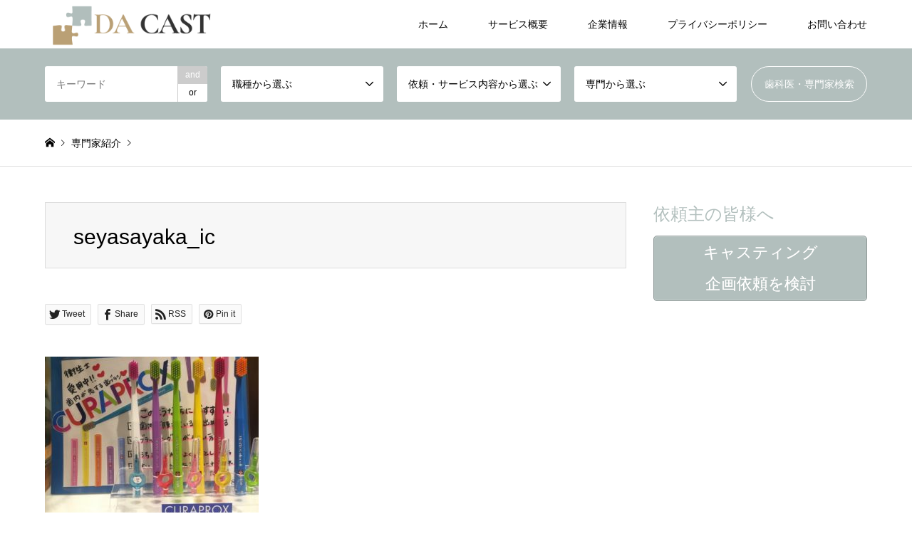

--- FILE ---
content_type: text/html; charset=UTF-8
request_url: https://dentalcast.jp/seyasayaka/seyasayaka_ic/
body_size: 18778
content:
<!DOCTYPE html>
<html dir="ltr" lang="ja"
	prefix="og: https://ogp.me/ns#" >
<head>
<meta charset="UTF-8">
<!--[if IE]><meta http-equiv="X-UA-Compatible" content="IE=edge"><![endif]-->
<meta name="viewport" content="width=device-width">

<meta name="description" content="">
<link rel="pingback" href="https://dentalcast.jp/xmlrpc.php">
<link rel="shortcut icon" href="https://dentalcast.jp/wp-content/uploads/2020/04/dacasting_ic.png">

		<!-- All in One SEO 4.2.6.1 - aioseo.com -->
		<title>seyasayaka_ic | DA CAST</title>
		<meta name="robots" content="max-image-preview:large" />
		<meta name="google-site-verification" content="google-site-verification=ud-r0l0g0rTbnAUtkkrIwyiik0ZXDOBMo7hvUPYEQXU" />
		<link rel="canonical" href="https://dentalcast.jp/seyasayaka/seyasayaka_ic/" />
		<meta name="generator" content="All in One SEO (AIOSEO) 4.2.6.1 " />
		<meta property="og:locale" content="ja_JP" />
		<meta property="og:site_name" content="DA CAST CONSULTING (ディーエーキャスト コンサルティング）" />
		<meta property="og:type" content="article" />
		<meta property="og:title" content="seyasayaka_ic | DA CAST" />
		<meta property="og:url" content="https://dentalcast.jp/seyasayaka/seyasayaka_ic/" />
		<meta property="article:published_time" content="2020-04-25T02:24:56+00:00" />
		<meta property="article:modified_time" content="2020-04-25T02:24:56+00:00" />
		<meta name="twitter:card" content="summary" />
		<meta name="twitter:title" content="seyasayaka_ic | DA CAST" />
		<script type="application/ld+json" class="aioseo-schema">
			{"@context":"https:\/\/schema.org","@graph":[{"@type":"BreadcrumbList","@id":"https:\/\/dentalcast.jp\/seyasayaka\/seyasayaka_ic\/#breadcrumblist","itemListElement":[{"@type":"ListItem","@id":"https:\/\/dentalcast.jp\/#listItem","position":1,"item":{"@type":"WebPage","@id":"https:\/\/dentalcast.jp\/","name":"\u30db\u30fc\u30e0","description":"\u6b6f\u79d1\u696d\u754c\u306b\u7279\u5316\u3057\u305f\u201d\u30ad\u30e3\u30b9\u30c6\u30a3\u30f3\u30b0\u30fb\u30b3\u30f3\u30b5\u30eb\u30c6\u30a3\u30f3\u30b0\u201d\u306e\u65b0\u3057\u3044\u30ab\u30bf\u30c1\u3002DA CAST CONSULTING (\u30c7\u30a3\u30fc\u30fb\u30a8\u30fc\u30ad\u30e3\u30b9\u30c8 \u30b3\u30f3\u30b5\u30eb\u30c6\u30a3\u30f3\u30b0\uff09\u306f\u3001\u201c\u8c4a\u304b\u306a\u4eba\u8ca1\u30d0\u30f3\u30af\u201d\u3068\u201c\u6c42\u3081\u3089\u308c\u308b\u821e\u53f0\u201d\u306e\u826f\u597d\u306a\u30de\u30c3\u30c1\u30f3\u30b0\u3092\u76ee\u6307\u3059\u3001\u201c\u30bf\u30ec\u30f3\u30c8\u30d7\u30fc\u30eb\u578b\u201d\u30d7\u30e9\u30c3\u30c8\u30d5\u30a9\u30fc\u30e0\u3067\u3059\u3002","url":"https:\/\/dentalcast.jp\/"},"nextItem":"https:\/\/dentalcast.jp\/seyasayaka\/seyasayaka_ic\/#listItem"},{"@type":"ListItem","@id":"https:\/\/dentalcast.jp\/seyasayaka\/seyasayaka_ic\/#listItem","position":2,"item":{"@type":"WebPage","@id":"https:\/\/dentalcast.jp\/seyasayaka\/seyasayaka_ic\/","name":"seyasayaka_ic","url":"https:\/\/dentalcast.jp\/seyasayaka\/seyasayaka_ic\/"},"previousItem":"https:\/\/dentalcast.jp\/#listItem"}]},{"@type":"ItemPage","@id":"https:\/\/dentalcast.jp\/seyasayaka\/seyasayaka_ic\/#itempage","url":"https:\/\/dentalcast.jp\/seyasayaka\/seyasayaka_ic\/","name":"seyasayaka_ic | DA CAST","inLanguage":"ja","isPartOf":{"@id":"https:\/\/dentalcast.jp\/#website"},"breadcrumb":{"@id":"https:\/\/dentalcast.jp\/seyasayaka\/seyasayaka_ic\/#breadcrumblist"},"author":"https:\/\/dentalcast.jp\/author\/kobayashilaughsinc-jp\/#author","creator":"https:\/\/dentalcast.jp\/author\/kobayashilaughsinc-jp\/#author","datePublished":"2020-04-25T02:24:56+09:00","dateModified":"2020-04-25T02:24:56+09:00"},{"@type":"Organization","@id":"https:\/\/dentalcast.jp\/#organization","name":"DA CAST &amp; CONSULTING","url":"https:\/\/dentalcast.jp\/","logo":{"@type":"ImageObject","url":"https:\/\/dentalcast.jp\/wp-content\/uploads\/2020\/05\/dacastconsulting_logo500.jpg","@id":"https:\/\/dentalcast.jp\/#organizationLogo","width":600,"height":132},"image":{"@id":"https:\/\/dentalcast.jp\/#organizationLogo"}},{"@type":"WebSite","@id":"https:\/\/dentalcast.jp\/#website","url":"https:\/\/dentalcast.jp\/","name":"DA CAST","inLanguage":"ja","publisher":{"@id":"https:\/\/dentalcast.jp\/#organization"}}]}
		</script>
		<script type="text/javascript" >
			window.ga=window.ga||function(){(ga.q=ga.q||[]).push(arguments)};ga.l=+new Date;
			ga('create', "UA-167955143-1", 'auto');
			ga('send', 'pageview');
		</script>
		<script async src="https://www.google-analytics.com/analytics.js"></script>
		<!-- All in One SEO -->

<link rel="alternate" type="application/rss+xml" title="DA CAST &raquo; フィード" href="https://dentalcast.jp/feed/" />
<link rel="alternate" type="application/rss+xml" title="DA CAST &raquo; コメントフィード" href="https://dentalcast.jp/comments/feed/" />
<link rel="alternate" type="application/rss+xml" title="DA CAST &raquo; seyasayaka_ic のコメントのフィード" href="https://dentalcast.jp/seyasayaka/seyasayaka_ic/feed/" />
<link rel='stylesheet' id='style-css' href='https://dentalcast.jp/wp-content/themes/gensen_tcd050/style.css?ver=1.11' type='text/css' media='all' />
<link rel='stylesheet' id='wp-block-library-css' href='https://dentalcast.jp/wp-includes/css/dist/block-library/style.min.css?ver=6.1.9' type='text/css' media='all' />
<link rel='stylesheet' id='classic-theme-styles-css' href='https://dentalcast.jp/wp-includes/css/classic-themes.min.css?ver=1' type='text/css' media='all' />
<style id='global-styles-inline-css' type='text/css'>
body{--wp--preset--color--black: #000000;--wp--preset--color--cyan-bluish-gray: #abb8c3;--wp--preset--color--white: #ffffff;--wp--preset--color--pale-pink: #f78da7;--wp--preset--color--vivid-red: #cf2e2e;--wp--preset--color--luminous-vivid-orange: #ff6900;--wp--preset--color--luminous-vivid-amber: #fcb900;--wp--preset--color--light-green-cyan: #7bdcb5;--wp--preset--color--vivid-green-cyan: #00d084;--wp--preset--color--pale-cyan-blue: #8ed1fc;--wp--preset--color--vivid-cyan-blue: #0693e3;--wp--preset--color--vivid-purple: #9b51e0;--wp--preset--gradient--vivid-cyan-blue-to-vivid-purple: linear-gradient(135deg,rgba(6,147,227,1) 0%,rgb(155,81,224) 100%);--wp--preset--gradient--light-green-cyan-to-vivid-green-cyan: linear-gradient(135deg,rgb(122,220,180) 0%,rgb(0,208,130) 100%);--wp--preset--gradient--luminous-vivid-amber-to-luminous-vivid-orange: linear-gradient(135deg,rgba(252,185,0,1) 0%,rgba(255,105,0,1) 100%);--wp--preset--gradient--luminous-vivid-orange-to-vivid-red: linear-gradient(135deg,rgba(255,105,0,1) 0%,rgb(207,46,46) 100%);--wp--preset--gradient--very-light-gray-to-cyan-bluish-gray: linear-gradient(135deg,rgb(238,238,238) 0%,rgb(169,184,195) 100%);--wp--preset--gradient--cool-to-warm-spectrum: linear-gradient(135deg,rgb(74,234,220) 0%,rgb(151,120,209) 20%,rgb(207,42,186) 40%,rgb(238,44,130) 60%,rgb(251,105,98) 80%,rgb(254,248,76) 100%);--wp--preset--gradient--blush-light-purple: linear-gradient(135deg,rgb(255,206,236) 0%,rgb(152,150,240) 100%);--wp--preset--gradient--blush-bordeaux: linear-gradient(135deg,rgb(254,205,165) 0%,rgb(254,45,45) 50%,rgb(107,0,62) 100%);--wp--preset--gradient--luminous-dusk: linear-gradient(135deg,rgb(255,203,112) 0%,rgb(199,81,192) 50%,rgb(65,88,208) 100%);--wp--preset--gradient--pale-ocean: linear-gradient(135deg,rgb(255,245,203) 0%,rgb(182,227,212) 50%,rgb(51,167,181) 100%);--wp--preset--gradient--electric-grass: linear-gradient(135deg,rgb(202,248,128) 0%,rgb(113,206,126) 100%);--wp--preset--gradient--midnight: linear-gradient(135deg,rgb(2,3,129) 0%,rgb(40,116,252) 100%);--wp--preset--duotone--dark-grayscale: url('#wp-duotone-dark-grayscale');--wp--preset--duotone--grayscale: url('#wp-duotone-grayscale');--wp--preset--duotone--purple-yellow: url('#wp-duotone-purple-yellow');--wp--preset--duotone--blue-red: url('#wp-duotone-blue-red');--wp--preset--duotone--midnight: url('#wp-duotone-midnight');--wp--preset--duotone--magenta-yellow: url('#wp-duotone-magenta-yellow');--wp--preset--duotone--purple-green: url('#wp-duotone-purple-green');--wp--preset--duotone--blue-orange: url('#wp-duotone-blue-orange');--wp--preset--font-size--small: 13px;--wp--preset--font-size--medium: 20px;--wp--preset--font-size--large: 36px;--wp--preset--font-size--x-large: 42px;--wp--preset--spacing--20: 0.44rem;--wp--preset--spacing--30: 0.67rem;--wp--preset--spacing--40: 1rem;--wp--preset--spacing--50: 1.5rem;--wp--preset--spacing--60: 2.25rem;--wp--preset--spacing--70: 3.38rem;--wp--preset--spacing--80: 5.06rem;}:where(.is-layout-flex){gap: 0.5em;}body .is-layout-flow > .alignleft{float: left;margin-inline-start: 0;margin-inline-end: 2em;}body .is-layout-flow > .alignright{float: right;margin-inline-start: 2em;margin-inline-end: 0;}body .is-layout-flow > .aligncenter{margin-left: auto !important;margin-right: auto !important;}body .is-layout-constrained > .alignleft{float: left;margin-inline-start: 0;margin-inline-end: 2em;}body .is-layout-constrained > .alignright{float: right;margin-inline-start: 2em;margin-inline-end: 0;}body .is-layout-constrained > .aligncenter{margin-left: auto !important;margin-right: auto !important;}body .is-layout-constrained > :where(:not(.alignleft):not(.alignright):not(.alignfull)){max-width: var(--wp--style--global--content-size);margin-left: auto !important;margin-right: auto !important;}body .is-layout-constrained > .alignwide{max-width: var(--wp--style--global--wide-size);}body .is-layout-flex{display: flex;}body .is-layout-flex{flex-wrap: wrap;align-items: center;}body .is-layout-flex > *{margin: 0;}:where(.wp-block-columns.is-layout-flex){gap: 2em;}.has-black-color{color: var(--wp--preset--color--black) !important;}.has-cyan-bluish-gray-color{color: var(--wp--preset--color--cyan-bluish-gray) !important;}.has-white-color{color: var(--wp--preset--color--white) !important;}.has-pale-pink-color{color: var(--wp--preset--color--pale-pink) !important;}.has-vivid-red-color{color: var(--wp--preset--color--vivid-red) !important;}.has-luminous-vivid-orange-color{color: var(--wp--preset--color--luminous-vivid-orange) !important;}.has-luminous-vivid-amber-color{color: var(--wp--preset--color--luminous-vivid-amber) !important;}.has-light-green-cyan-color{color: var(--wp--preset--color--light-green-cyan) !important;}.has-vivid-green-cyan-color{color: var(--wp--preset--color--vivid-green-cyan) !important;}.has-pale-cyan-blue-color{color: var(--wp--preset--color--pale-cyan-blue) !important;}.has-vivid-cyan-blue-color{color: var(--wp--preset--color--vivid-cyan-blue) !important;}.has-vivid-purple-color{color: var(--wp--preset--color--vivid-purple) !important;}.has-black-background-color{background-color: var(--wp--preset--color--black) !important;}.has-cyan-bluish-gray-background-color{background-color: var(--wp--preset--color--cyan-bluish-gray) !important;}.has-white-background-color{background-color: var(--wp--preset--color--white) !important;}.has-pale-pink-background-color{background-color: var(--wp--preset--color--pale-pink) !important;}.has-vivid-red-background-color{background-color: var(--wp--preset--color--vivid-red) !important;}.has-luminous-vivid-orange-background-color{background-color: var(--wp--preset--color--luminous-vivid-orange) !important;}.has-luminous-vivid-amber-background-color{background-color: var(--wp--preset--color--luminous-vivid-amber) !important;}.has-light-green-cyan-background-color{background-color: var(--wp--preset--color--light-green-cyan) !important;}.has-vivid-green-cyan-background-color{background-color: var(--wp--preset--color--vivid-green-cyan) !important;}.has-pale-cyan-blue-background-color{background-color: var(--wp--preset--color--pale-cyan-blue) !important;}.has-vivid-cyan-blue-background-color{background-color: var(--wp--preset--color--vivid-cyan-blue) !important;}.has-vivid-purple-background-color{background-color: var(--wp--preset--color--vivid-purple) !important;}.has-black-border-color{border-color: var(--wp--preset--color--black) !important;}.has-cyan-bluish-gray-border-color{border-color: var(--wp--preset--color--cyan-bluish-gray) !important;}.has-white-border-color{border-color: var(--wp--preset--color--white) !important;}.has-pale-pink-border-color{border-color: var(--wp--preset--color--pale-pink) !important;}.has-vivid-red-border-color{border-color: var(--wp--preset--color--vivid-red) !important;}.has-luminous-vivid-orange-border-color{border-color: var(--wp--preset--color--luminous-vivid-orange) !important;}.has-luminous-vivid-amber-border-color{border-color: var(--wp--preset--color--luminous-vivid-amber) !important;}.has-light-green-cyan-border-color{border-color: var(--wp--preset--color--light-green-cyan) !important;}.has-vivid-green-cyan-border-color{border-color: var(--wp--preset--color--vivid-green-cyan) !important;}.has-pale-cyan-blue-border-color{border-color: var(--wp--preset--color--pale-cyan-blue) !important;}.has-vivid-cyan-blue-border-color{border-color: var(--wp--preset--color--vivid-cyan-blue) !important;}.has-vivid-purple-border-color{border-color: var(--wp--preset--color--vivid-purple) !important;}.has-vivid-cyan-blue-to-vivid-purple-gradient-background{background: var(--wp--preset--gradient--vivid-cyan-blue-to-vivid-purple) !important;}.has-light-green-cyan-to-vivid-green-cyan-gradient-background{background: var(--wp--preset--gradient--light-green-cyan-to-vivid-green-cyan) !important;}.has-luminous-vivid-amber-to-luminous-vivid-orange-gradient-background{background: var(--wp--preset--gradient--luminous-vivid-amber-to-luminous-vivid-orange) !important;}.has-luminous-vivid-orange-to-vivid-red-gradient-background{background: var(--wp--preset--gradient--luminous-vivid-orange-to-vivid-red) !important;}.has-very-light-gray-to-cyan-bluish-gray-gradient-background{background: var(--wp--preset--gradient--very-light-gray-to-cyan-bluish-gray) !important;}.has-cool-to-warm-spectrum-gradient-background{background: var(--wp--preset--gradient--cool-to-warm-spectrum) !important;}.has-blush-light-purple-gradient-background{background: var(--wp--preset--gradient--blush-light-purple) !important;}.has-blush-bordeaux-gradient-background{background: var(--wp--preset--gradient--blush-bordeaux) !important;}.has-luminous-dusk-gradient-background{background: var(--wp--preset--gradient--luminous-dusk) !important;}.has-pale-ocean-gradient-background{background: var(--wp--preset--gradient--pale-ocean) !important;}.has-electric-grass-gradient-background{background: var(--wp--preset--gradient--electric-grass) !important;}.has-midnight-gradient-background{background: var(--wp--preset--gradient--midnight) !important;}.has-small-font-size{font-size: var(--wp--preset--font-size--small) !important;}.has-medium-font-size{font-size: var(--wp--preset--font-size--medium) !important;}.has-large-font-size{font-size: var(--wp--preset--font-size--large) !important;}.has-x-large-font-size{font-size: var(--wp--preset--font-size--x-large) !important;}
.wp-block-navigation a:where(:not(.wp-element-button)){color: inherit;}
:where(.wp-block-columns.is-layout-flex){gap: 2em;}
.wp-block-pullquote{font-size: 1.5em;line-height: 1.6;}
</style>
<link rel='stylesheet' id='contact-form-7-css' href='https://dentalcast.jp/wp-content/plugins/contact-form-7/includes/css/styles.css?ver=5.6.4' type='text/css' media='all' />
<link rel='stylesheet' id='contact-form-7-confirm-css' href='https://dentalcast.jp/wp-content/plugins/contact-form-7-add-confirm/includes/css/styles.css?ver=5.1' type='text/css' media='all' />
<link rel='stylesheet' id='popup-maker-site-css' href='https://dentalcast.jp/wp-content/plugins/popup-maker/assets/css/pum-site.min.css?ver=1.16.12' type='text/css' media='all' />
<style id='popup-maker-site-inline-css' type='text/css'>
/* Popup Google Fonts */
@import url('//fonts.googleapis.com/css?family=Montserrat:100');

/* Popup Theme 392: Content Only - For use with page builders or block editor */
.pum-theme-392, .pum-theme-content-only { background-color: rgba( 0, 0, 0, 0.70 ) } 
.pum-theme-392 .pum-container, .pum-theme-content-only .pum-container { padding: 0px; border-radius: 0px; border: 1px none #000000; box-shadow: 0px 0px 0px 0px rgba( 2, 2, 2, 0.00 ) } 
.pum-theme-392 .pum-title, .pum-theme-content-only .pum-title { color: #000000; text-align: left; text-shadow: 0px 0px 0px rgba( 2, 2, 2, 0.23 ); font-family: inherit; font-weight: 400; font-size: 32px; line-height: 36px } 
.pum-theme-392 .pum-content, .pum-theme-content-only .pum-content { color: #8c8c8c; font-family: inherit; font-weight: 400 } 
.pum-theme-392 .pum-content + .pum-close, .pum-theme-content-only .pum-content + .pum-close { position: absolute; height: 18px; width: 18px; left: auto; right: 7px; bottom: auto; top: 7px; padding: 0px; color: #000000; font-family: inherit; font-weight: 700; font-size: 20px; line-height: 20px; border: 1px none #ffffff; border-radius: 15px; box-shadow: 0px 0px 0px 0px rgba( 2, 2, 2, 0.00 ); text-shadow: 0px 0px 0px rgba( 0, 0, 0, 0.00 ); background-color: rgba( 255, 255, 255, 0.00 ) } 

/* Popup Theme 383: Floating Bar - Soft Blue */
.pum-theme-383, .pum-theme-floating-bar { background-color: rgba( 255, 255, 255, 0.00 ) } 
.pum-theme-383 .pum-container, .pum-theme-floating-bar .pum-container { padding: 8px; border-radius: 0px; border: 1px none #000000; box-shadow: 1px 1px 3px 0px rgba( 2, 2, 2, 0.23 ); background-color: rgba( 238, 246, 252, 1.00 ) } 
.pum-theme-383 .pum-title, .pum-theme-floating-bar .pum-title { color: #505050; text-align: left; text-shadow: 0px 0px 0px rgba( 2, 2, 2, 0.23 ); font-family: inherit; font-weight: 400; font-size: 32px; line-height: 36px } 
.pum-theme-383 .pum-content, .pum-theme-floating-bar .pum-content { color: #505050; font-family: inherit; font-weight: 400 } 
.pum-theme-383 .pum-content + .pum-close, .pum-theme-floating-bar .pum-content + .pum-close { position: absolute; height: 18px; width: 18px; left: auto; right: 5px; bottom: auto; top: 50%; padding: 0px; color: #505050; font-family: Sans-Serif; font-weight: 700; font-size: 15px; line-height: 18px; border: 1px solid #505050; border-radius: 15px; box-shadow: 0px 0px 0px 0px rgba( 2, 2, 2, 0.00 ); text-shadow: 0px 0px 0px rgba( 0, 0, 0, 0.00 ); background-color: rgba( 255, 255, 255, 0.00 ); transform: translate(0, -50%) } 

/* Popup Theme 341: Default Theme */
.pum-theme-341, .pum-theme-default-theme { background-color: rgba( 255, 255, 255, 1.00 ) } 
.pum-theme-341 .pum-container, .pum-theme-default-theme .pum-container { padding: 18px; border-radius: 0px; border: 1px none #000000; box-shadow: 1px 1px 3px 0px rgba( 2, 2, 2, 0.23 ); background-color: rgba( 249, 249, 249, 1.00 ) } 
.pum-theme-341 .pum-title, .pum-theme-default-theme .pum-title { color: #000000; text-align: left; text-shadow: 0px 0px 0px rgba( 2, 2, 2, 0.23 ); font-family: inherit; font-weight: 400; font-size: 32px; font-style: normal; line-height: 36px } 
.pum-theme-341 .pum-content, .pum-theme-default-theme .pum-content { color: #8c8c8c; font-family: inherit; font-weight: 400; font-style: inherit } 
.pum-theme-341 .pum-content + .pum-close, .pum-theme-default-theme .pum-content + .pum-close { position: absolute; height: auto; width: auto; left: auto; right: 0px; bottom: auto; top: 0px; padding: 8px; color: #ffffff; font-family: inherit; font-weight: 400; font-size: 12px; font-style: inherit; line-height: 36px; border: 1px none #ffffff; border-radius: 0px; box-shadow: 1px 1px 3px 0px rgba( 2, 2, 2, 0.23 ); text-shadow: 0px 0px 0px rgba( 0, 0, 0, 0.23 ); background-color: rgba( 0, 183, 205, 1.00 ) } 

/* Popup Theme 342: Light Box */
.pum-theme-342, .pum-theme-lightbox { background-color: rgba( 0, 0, 0, 0.60 ) } 
.pum-theme-342 .pum-container, .pum-theme-lightbox .pum-container { padding: 18px; border-radius: 3px; border: 8px solid #000000; box-shadow: 0px 0px 30px 0px rgba( 2, 2, 2, 1.00 ); background-color: rgba( 255, 255, 255, 1.00 ) } 
.pum-theme-342 .pum-title, .pum-theme-lightbox .pum-title { color: #000000; text-align: left; text-shadow: 0px 0px 0px rgba( 2, 2, 2, 0.23 ); font-family: inherit; font-weight: 100; font-size: 32px; line-height: 36px } 
.pum-theme-342 .pum-content, .pum-theme-lightbox .pum-content { color: #000000; font-family: inherit; font-weight: 100 } 
.pum-theme-342 .pum-content + .pum-close, .pum-theme-lightbox .pum-content + .pum-close { position: absolute; height: 26px; width: 26px; left: auto; right: -13px; bottom: auto; top: -13px; padding: 0px; color: #ffffff; font-family: Arial; font-weight: 100; font-size: 24px; line-height: 24px; border: 2px solid #ffffff; border-radius: 26px; box-shadow: 0px 0px 15px 1px rgba( 2, 2, 2, 0.75 ); text-shadow: 0px 0px 0px rgba( 0, 0, 0, 0.23 ); background-color: rgba( 0, 0, 0, 1.00 ) } 

/* Popup Theme 343: Enterprise Blue */
.pum-theme-343, .pum-theme-enterprise-blue { background-color: rgba( 0, 0, 0, 0.70 ) } 
.pum-theme-343 .pum-container, .pum-theme-enterprise-blue .pum-container { padding: 28px; border-radius: 5px; border: 1px none #000000; box-shadow: 0px 10px 25px 4px rgba( 2, 2, 2, 0.50 ); background-color: rgba( 255, 255, 255, 1.00 ) } 
.pum-theme-343 .pum-title, .pum-theme-enterprise-blue .pum-title { color: #315b7c; text-align: left; text-shadow: 0px 0px 0px rgba( 2, 2, 2, 0.23 ); font-family: inherit; font-weight: 100; font-size: 34px; line-height: 36px } 
.pum-theme-343 .pum-content, .pum-theme-enterprise-blue .pum-content { color: #2d2d2d; font-family: inherit; font-weight: 100 } 
.pum-theme-343 .pum-content + .pum-close, .pum-theme-enterprise-blue .pum-content + .pum-close { position: absolute; height: 28px; width: 28px; left: auto; right: 8px; bottom: auto; top: 8px; padding: 4px; color: #ffffff; font-family: Times New Roman; font-weight: 100; font-size: 20px; line-height: 20px; border: 1px none #ffffff; border-radius: 42px; box-shadow: 0px 0px 0px 0px rgba( 2, 2, 2, 0.23 ); text-shadow: 0px 0px 0px rgba( 0, 0, 0, 0.23 ); background-color: rgba( 49, 91, 124, 1.00 ) } 

/* Popup Theme 344: Hello Box */
.pum-theme-344, .pum-theme-hello-box { background-color: rgba( 0, 0, 0, 0.75 ) } 
.pum-theme-344 .pum-container, .pum-theme-hello-box .pum-container { padding: 30px; border-radius: 80px; border: 14px solid #81d742; box-shadow: 0px 0px 0px 0px rgba( 2, 2, 2, 0.00 ); background-color: rgba( 255, 255, 255, 1.00 ) } 
.pum-theme-344 .pum-title, .pum-theme-hello-box .pum-title { color: #2d2d2d; text-align: left; text-shadow: 0px 0px 0px rgba( 2, 2, 2, 0.23 ); font-family: Montserrat; font-weight: 100; font-size: 32px; line-height: 36px } 
.pum-theme-344 .pum-content, .pum-theme-hello-box .pum-content { color: #2d2d2d; font-family: inherit; font-weight: 100 } 
.pum-theme-344 .pum-content + .pum-close, .pum-theme-hello-box .pum-content + .pum-close { position: absolute; height: auto; width: auto; left: auto; right: -30px; bottom: auto; top: -30px; padding: 0px; color: #2d2d2d; font-family: Times New Roman; font-weight: 100; font-size: 32px; line-height: 28px; border: 1px none #ffffff; border-radius: 28px; box-shadow: 0px 0px 0px 0px rgba( 2, 2, 2, 0.23 ); text-shadow: 0px 0px 0px rgba( 0, 0, 0, 0.23 ); background-color: rgba( 255, 255, 255, 1.00 ) } 

/* Popup Theme 345: Cutting Edge */
.pum-theme-345, .pum-theme-cutting-edge { background-color: rgba( 0, 0, 0, 0.50 ) } 
.pum-theme-345 .pum-container, .pum-theme-cutting-edge .pum-container { padding: 18px; border-radius: 0px; border: 1px none #000000; box-shadow: 0px 10px 25px 0px rgba( 2, 2, 2, 0.50 ); background-color: rgba( 30, 115, 190, 1.00 ) } 
.pum-theme-345 .pum-title, .pum-theme-cutting-edge .pum-title { color: #ffffff; text-align: left; text-shadow: 0px 0px 0px rgba( 2, 2, 2, 0.23 ); font-family: Sans-Serif; font-weight: 100; font-size: 26px; line-height: 28px } 
.pum-theme-345 .pum-content, .pum-theme-cutting-edge .pum-content { color: #ffffff; font-family: inherit; font-weight: 100 } 
.pum-theme-345 .pum-content + .pum-close, .pum-theme-cutting-edge .pum-content + .pum-close { position: absolute; height: 24px; width: 24px; left: auto; right: 0px; bottom: auto; top: 0px; padding: 0px; color: #1e73be; font-family: Times New Roman; font-weight: 100; font-size: 32px; line-height: 24px; border: 1px none #ffffff; border-radius: 0px; box-shadow: -1px 1px 1px 0px rgba( 2, 2, 2, 0.10 ); text-shadow: -1px 1px 1px rgba( 0, 0, 0, 0.10 ); background-color: rgba( 238, 238, 34, 1.00 ) } 

/* Popup Theme 346: Framed Border */
.pum-theme-346, .pum-theme-framed-border { background-color: rgba( 255, 255, 255, 0.50 ) } 
.pum-theme-346 .pum-container, .pum-theme-framed-border .pum-container { padding: 18px; border-radius: 0px; border: 20px outset #dd3333; box-shadow: 1px 1px 3px 0px rgba( 2, 2, 2, 0.97 ) inset; background-color: rgba( 255, 251, 239, 1.00 ) } 
.pum-theme-346 .pum-title, .pum-theme-framed-border .pum-title { color: #000000; text-align: left; text-shadow: 0px 0px 0px rgba( 2, 2, 2, 0.23 ); font-family: inherit; font-weight: 100; font-size: 32px; line-height: 36px } 
.pum-theme-346 .pum-content, .pum-theme-framed-border .pum-content { color: #2d2d2d; font-family: inherit; font-weight: 100 } 
.pum-theme-346 .pum-content + .pum-close, .pum-theme-framed-border .pum-content + .pum-close { position: absolute; height: 20px; width: 20px; left: auto; right: -20px; bottom: auto; top: -20px; padding: 0px; color: #ffffff; font-family: Tahoma; font-weight: 700; font-size: 16px; line-height: 18px; border: 1px none #ffffff; border-radius: 0px; box-shadow: 0px 0px 0px 0px rgba( 2, 2, 2, 0.23 ); text-shadow: 0px 0px 0px rgba( 0, 0, 0, 0.23 ); background-color: rgba( 0, 0, 0, 0.55 ) } 

#pum-355 {z-index: 1999999999}
#pum-347 {z-index: 1999999999}

</style>
<script type='text/javascript' src='https://dentalcast.jp/wp-includes/js/jquery/jquery.min.js?ver=3.6.1' id='jquery-core-js'></script>
<script type='text/javascript' src='https://dentalcast.jp/wp-includes/js/jquery/jquery-migrate.min.js?ver=3.3.2' id='jquery-migrate-js'></script>
<link rel="https://api.w.org/" href="https://dentalcast.jp/wp-json/" /><link rel="alternate" type="application/json" href="https://dentalcast.jp/wp-json/wp/v2/media/186" /><link rel='shortlink' href='https://dentalcast.jp/?p=186' />
<link rel="alternate" type="application/json+oembed" href="https://dentalcast.jp/wp-json/oembed/1.0/embed?url=https%3A%2F%2Fdentalcast.jp%2Fseyasayaka%2Fseyasayaka_ic%2F" />
<link rel="alternate" type="text/xml+oembed" href="https://dentalcast.jp/wp-json/oembed/1.0/embed?url=https%3A%2F%2Fdentalcast.jp%2Fseyasayaka%2Fseyasayaka_ic%2F&#038;format=xml" />
<meta name="viewport" content="width=device-width, initial-scale=1.0, maximum-scale=1.0, user-scalable=no" />
<link rel="stylesheet" href="https://dentalcast.jp/wp-content/themes/gensen_tcd050/css/design-plus.css?ver=1.11">
<link rel="stylesheet" href="https://dentalcast.jp/wp-content/themes/gensen_tcd050/css/sns-botton.css?ver=1.11">
<link rel="stylesheet" href="https://dentalcast.jp/wp-content/themes/gensen_tcd050/css/responsive.css?ver=1.11">
<link rel="stylesheet" href="https://dentalcast.jp/wp-content/themes/gensen_tcd050/css/footer-bar.css?ver=1.11">

<script src="https://dentalcast.jp/wp-content/themes/gensen_tcd050/js/jquery.easing.1.3.js?ver=1.11"></script>
<script src="https://dentalcast.jp/wp-content/themes/gensen_tcd050/js/jquery.textOverflowEllipsis.js?ver=1.11"></script>
<script src="https://dentalcast.jp/wp-content/themes/gensen_tcd050/js/jscript.js?ver=1.11"></script>
<script src="https://dentalcast.jp/wp-content/themes/gensen_tcd050/js/comment.js?ver=1.11"></script>
<script src="https://dentalcast.jp/wp-content/themes/gensen_tcd050/js/header_fix.js?ver=1.11"></script>
<script src="https://dentalcast.jp/wp-content/themes/gensen_tcd050/js/jquery.chosen.min.js?ver=1.11"></script>
<link rel="stylesheet" href="https://dentalcast.jp/wp-content/themes/gensen_tcd050/css/jquery.chosen.css?ver=1.11">

<style type="text/css">
body, input, textarea, select { font-family: "Segoe UI", Verdana, "游ゴシック", YuGothic, "Hiragino Kaku Gothic ProN", Meiryo, sans-serif; }
.rich_font { font-family: "Hiragino Sans", "ヒラギノ角ゴ ProN", "Hiragino Kaku Gothic ProN", "游ゴシック", YuGothic, "メイリオ", Meiryo, sans-serif; font-weight: 500; }

#header_logo #logo_text .logo { font-size:36px; }
#header_logo_fix #logo_text_fixed .logo { font-size:36px; }
#footer_logo .logo_text { font-size:36px; }
#post_title { font-size:30px; }
.post_content { font-size:19px; }
#archive_headline { font-size:42px; }
#archive_desc { font-size:14px; }
  
@media screen and (max-width:1024px) {
  #header_logo #logo_text .logo { font-size:26px; }
  #header_logo_fix #logo_text_fixed .logo { font-size:26px; }
  #footer_logo .logo_text { font-size:26px; }
  #post_title { font-size:22px; }
  .post_content { font-size:18px; }
  #archive_headline { font-size:20px; }
  #archive_desc { font-size:14px; }
}




.image {
overflow: hidden;
-webkit-backface-visibility: hidden;
backface-visibility: hidden;
-webkit-transition-duration: .35s;
-moz-transition-duration: .35s;
-ms-transition-duration: .35s;
-o-transition-duration: .35s;
transition-duration: .35s;
}
.image img {
-webkit-backface-visibility: hidden;
backface-visibility: hidden;
-webkit-transform: scale(1);
-webkit-transition-property: opacity, scale, -webkit-transform, transform;
-webkit-transition-duration: .35s;
-moz-transform: scale(1);
-moz-transition-property: opacity, scale, -moz-transform, transform;
-moz-transition-duration: .35s;
-ms-transform: scale(1);
-ms-transition-property: opacity, scale, -ms-transform, transform;
-ms-transition-duration: .35s;
-o-transform: scale(1);
-o-transition-property: opacity, scale, -o-transform, transform;
-o-transition-duration: .35s;
transform: scale(1);
transition-property: opacity, scale, transform;
transition-duration: .35s;
}
.image:hover img, a:hover .image img {
-webkit-transform: scale(1.2);
-moz-transform: scale(1.2);
-ms-transform: scale(1.2);
-o-transform: scale(1.2);
transform: scale(1.2);
}
.introduce_list_col a:hover .image img {
-webkit-transform: scale(1.2) translate3d(-41.66%, 0, 0);
-moz-transform: scale(1.2) translate3d(-41.66%, 0, 0);
-ms-transform: scale(1.2) translate3d(-41.66%, 0, 0);
-o-transform: scale(1.2) translate3d(-41.66%, 0, 0);
transform: scale(1.2) translate3d(-41.66%, 0, 0);
}


.archive_filter .button input:hover, .archive_sort dt,#post_pagination p, #post_pagination a:hover, #return_top a, .c-pw__btn,
#comment_header ul li a:hover, #comment_header ul li.comment_switch_active a, #comment_header #comment_closed p,
#introduce_slider .slick-dots li button:hover, #introduce_slider .slick-dots li.slick-active button
{ background-color:#b2bfbd; }

#comment_header ul li.comment_switch_active a, #comment_header #comment_closed p, #guest_info input:focus, #comment_textarea textarea:focus
{ border-color:#b2bfbd; }

#comment_header ul li.comment_switch_active a:after, #comment_header #comment_closed p:after
{ border-color:#b2bfbd transparent transparent transparent; }

.header_search_inputs .chosen-results li[data-option-array-index="0"]
{ background-color:#b2bfbd !important; border-color:#b2bfbd; }

a:hover, #bread_crumb li a:hover, #bread_crumb li.home a:hover:before, #bread_crumb li.last,
#archive_headline, .archive_header .headline, .archive_filter_headline, #related_post .headline,
#introduce_header .headline, .introduce_list_col .info .title, .introduce_archive_banner_link a:hover,
#recent_news .headline, #recent_news li a:hover, #comment_headline,
.side_headline, ul.banner_list li a:hover .caption, .footer_headline, .footer_widget a:hover,
#index_news .entry-date, #index_news_mobile .entry-date, .cb_content-carousel a:hover .image .title
{ color:#b2bfbd; }

#index_news_mobile .archive_link a:hover, .cb_content-blog_list .archive_link a:hover, #load_post a:hover, #submit_comment:hover, .c-pw__btn:hover
{ background-color:B2BFBD; }

#header_search select:focus, .header_search_inputs .chosen-with-drop .chosen-single span, #footer_contents a:hover, #footer_nav a:hover, #footer_social_link li:hover:before,
#header_slider .slick-arrow:hover, .cb_content-carousel .slick-arrow:hover
{ color:B2BFBD; }

.post_content a { color:#dd8787; }

#header_search, #index_header_search { background-color:#b2bfbd; }

#footer_nav { background-color:#F7F7F7; }
#footer_contents { background-color:#bba175; }

#header_search_submit { background-color:rgba(187,161,117,0); }
#header_search_submit:hover { background-color:rgba(114,76,0,1.0); }
.cat-category { background-color:#b2bfbd !important; }
.cat-service { background-color:#000000 !important; }
.cat-specialty { background-color:#b69e84 !important; }
.cat-case { background-color:#999999 !important; }
.cat-event { background-color:#000000 !important; }

@media only screen and (min-width:1025px) {
  #global_menu ul ul a { background-color:#b2bfbd; }
  #global_menu ul ul a:hover, #global_menu ul ul .current-menu-item > a { background-color:B2BFBD; }
  #header_top { background-color:#ffffff; }
  .has_header_content #header_top { background-color:rgba(255,255,255,0.7); }
  .fix_top.header_fix #header_top { background-color:rgba(255,255,255,0.8); }
  #header_logo a, #global_menu > ul > li > a { color:#000000; }
  #header_logo_fix a, .fix_top.header_fix #global_menu > ul > li > a { color:#000000; }
  .has_header_content #index_header_search { background-color:rgba(178,191,189,0.7); }
}
@media screen and (max-width:1024px) {
  #global_menu { background-color:#b2bfbd; }
  #global_menu a:hover, #global_menu .current-menu-item > a { background-color:B2BFBD; }
  #header_top { background-color:#ffffff; }
  #header_top a, #header_top a:before { color:#000000 !important; }
  .mobile_fix_top.header_fix #header_top, .mobile_fix_top.header_fix #header.active #header_top { background-color:rgba(255,255,255,0.8); }
  .mobile_fix_top.header_fix #header_top a, .mobile_fix_top.header_fix #header_top a:before { color:#000000 !important; }
  .archive_sort dt { color:#b2bfbd; }
  .post-type-archive-news #recent_news .show_date li .date { color:#b2bfbd; }
}


.single-post h2 {
  color: #b2bfbd;/*文字色*/
  padding: 0.5em 0;/*上下の余白*/
  border-top: solid 3px #b2bfbd;/*上線*/
  border-bottom: solid 3px #b2bfbd;/*下線*/
}
.single-post h3 {
  /*線の種類（二重線）太さ 色*/
  border-bottom: double 5px #b2bfbd;
}

.cb_content-blog_list .archive_link a {
  background: #bba175;
}

.cb_content .cb_headline {
    text-align: center;
}

#header_slider .item1 .caption .catchphrase {
    text-align: center;
}

#header_slider .item1 .caption .headline {
    font-weight: bold;
    font-family: book antiqua;
}

#footer_contents a {
    font-family: bookantiqua;
}
</style>

<style type="text/css"></style><link rel="icon" href="https://dentalcast.jp/wp-content/uploads/2020/04/cropped-dacasting_ic-32x32.png" sizes="32x32" />
<link rel="icon" href="https://dentalcast.jp/wp-content/uploads/2020/04/cropped-dacasting_ic-192x192.png" sizes="192x192" />
<link rel="apple-touch-icon" href="https://dentalcast.jp/wp-content/uploads/2020/04/cropped-dacasting_ic-180x180.png" />
<meta name="msapplication-TileImage" content="https://dentalcast.jp/wp-content/uploads/2020/04/cropped-dacasting_ic-270x270.png" />
<script>
document.addEventListener( 'wpcf7mailsent', function( event ) {
    location = 'https://dentalcast.jp/sendcompletely/';
}, false );
</script>

<!-- Global site tag (gtag.js) - Google Analytics -->
<script async src="https://www.googletagmanager.com/gtag/js?id=UA-167955143-1"></script>
<script>
  window.dataLayer = window.dataLayer || [];
  function gtag(){dataLayer.push(arguments);}
  gtag('js', new Date());

  gtag('config', 'UA-167955143-1');
</script>


</head>
<body id="body" class="attachment attachment-template-default single single-attachment postid-186 attachmentid-186 attachment-jpeg mobile_fix_top">


 <div id="header">
  <div id="header_top">
   <div class="inner clearfix">
    <div id="header_logo">
     <div id="logo_image">
 <h1 class="logo">
  <a href="https://dentalcast.jp/" title="DA CAST" data-label="DA CAST"><img src="https://dentalcast.jp/wp-content/uploads/2021/01/dalogo_ver2_600.png?1769081959" alt="DA CAST" title="DA CAST" height="74" class="logo_retina" /></a>
 </h1>
</div>
    </div>
    <div id="header_logo_fix">
     <div id="logo_image_fixed">
 <p class="logo rich_font"><a href="https://dentalcast.jp/" title="DA CAST"><img src="https://dentalcast.jp/wp-content/uploads/2021/01/dalogo_ver2_600.png?1769081959" alt="DA CAST" title="DA CAST" height="74" class="logo_retina" /></a></p>
</div>
    </div>
    <a href="#" class="search_button"><span>検索</span></a>
    <a href="#" class="menu_button"><span>menu</span></a>
    <div id="global_menu">
     <ul id="menu-top%e3%83%a1%e3%83%8b%e3%83%a5%e3%83%bc" class="menu"><li id="menu-item-97" class="menu-item menu-item-type-custom menu-item-object-custom menu-item-home menu-item-97"><a href="https://dentalcast.jp/">ホーム</a></li>
<li id="menu-item-155" class="menu-item menu-item-type-post_type menu-item-object-page menu-item-has-children menu-item-155"><a href="https://dentalcast.jp/service-overview/">サービス概要</a>
<ul class="sub-menu">
	<li id="menu-item-169" class="menu-item menu-item-type-post_type menu-item-object-page menu-item-169"><a href="https://dentalcast.jp/client/">依頼主の皆様へ</a></li>
	<li id="menu-item-170" class="menu-item menu-item-type-post_type menu-item-object-page menu-item-170"><a href="https://dentalcast.jp/expert/">専門家の皆様へ</a></li>
</ul>
</li>
<li id="menu-item-99" class="menu-item menu-item-type-post_type menu-item-object-page menu-item-99"><a href="https://dentalcast.jp/information/">企業情報</a></li>
<li id="menu-item-60" class="menu-item menu-item-type-post_type menu-item-object-page menu-item-60"><a href="https://dentalcast.jp/privacypolicy/">プライバシーポリシー</a></li>
<li id="menu-item-234" class="menu-item menu-item-type-post_type menu-item-object-page menu-item-234"><a href="https://dentalcast.jp/form/">お問い合わせ</a></li>
</ul>    </div>
   </div>
  </div>
  <div id="header_search">
   <div class="inner">
    <form action="https://dentalcast.jp/blog/" method="get" class="columns-5">
     <div class="header_search_inputs header_search_keywords">
      <input type="text" id="header_search_keywords" name="search_keywords" placeholder="キーワード" value="" />
      <input type="hidden" name="search_keywords_operator" value="and" />
      <ul class="search_keywords_operator">
       <li class="active">and</li>
       <li>or</li>
      </ul>
     </div>
     <div class="header_search_inputs">
<select  name='search_cat1' id='header_search_cat1' class=''>
	<option value='0' selected='selected'>職種から選ぶ</option>
	<option class="level-0" value="69">歯科医師</option>
	<option class="level-0" value="70">歯科衛生士</option>
	<option class="level-0" value="71">歯科技工士</option>
	<option class="level-0" value="72">クラーク（歯科助手）</option>
	<option class="level-0" value="73">弁護士</option>
	<option class="level-0" value="74">税理士・会計士</option>
	<option class="level-0" value="75">社労士</option>
	<option class="level-0" value="76">コンサルタント</option>
	<option class="level-0" value="77">その他企業</option>
	<option class="level-0" value="117">歯科助手</option>
</select>
     </div>
     <div class="header_search_inputs">
<select  name='search_cat2' id='header_search_cat2' class=''>
	<option value='0' selected='selected'>依頼・サービス内容から選ぶ</option>
	<option class="level-0" value="78">労務管理</option>
	<option class="level-0" value="79">補助金・助成金</option>
	<option class="level-0" value="80">相談</option>
	<option class="level-0" value="81">節税・資産形成</option>
	<option class="level-0" value="82">人材紹介</option>
	<option class="level-0" value="83">商品開発・PR</option>
	<option class="level-0" value="84">取材依頼</option>
	<option class="level-0" value="85">顧客訴求サービス</option>
	<option class="level-0" value="86">経営指導</option>
	<option class="level-0" value="87">開業支援</option>
	<option class="level-0" value="88">会計</option>
	<option class="level-0" value="89">医院継承</option>
	<option class="level-0" value="90">リニューアル</option>
	<option class="level-0" value="91">リスク管理</option>
	<option class="level-0" value="92">セミナー講師</option>
	<option class="level-0" value="93">スタッフ採用</option>
	<option class="level-0" value="94">スタッフ研修</option>
	<option class="level-0" value="95">コンサルティング</option>
	<option class="level-0" value="96">オペレーション改善</option>
	<option class="level-0" value="97">Web制作・支援</option>
</select>
     </div>
     <div class="header_search_inputs">
<select  name='search_cat3' id='header_search_cat3' class=''>
	<option value='0' selected='selected'>専門から選ぶ</option>
	<option class="level-0" value="98">小児歯科専門医</option>
	<option class="level-0" value="99">口腔外科専門医</option>
	<option class="level-0" value="100">歯周病専門医</option>
	<option class="level-0" value="101">矯正</option>
	<option class="level-0" value="102">歯内療法</option>
	<option class="level-0" value="103">補綴</option>
	<option class="level-0" value="104">インプラント</option>
</select>
     </div>
     <div class="header_search_inputs header_search_button">
      <input type="submit" id="header_search_submit" value="歯科医・専門家検索" />
     </div>
    </form>
   </div>
  </div>
 </div><!-- END #header -->

 <div id="main_contents" class="clearfix">


<div id="breadcrumb">
 <ul class="inner clearfix" itemscope itemtype="http://schema.org/BreadcrumbList">
  <li itemprop="itemListElement" itemscope itemtype="http://schema.org/ListItem" class="home"><a itemprop="item" href="https://dentalcast.jp/"><span itemprop="name">ホーム</span></a><meta itemprop="position" content="1" /></li>

  <li itemprop="itemListElement" itemscope itemtype="http://schema.org/ListItem"><a itemprop="item" href="https://dentalcast.jp/blog/"><span itemprop="name">専門家紹介</span></a><meta itemprop="position" content="2" /></li>
<br />
<b>Warning</b>:  Invalid argument supplied for foreach() in <b>/home/laughsagency/dentalcast.jp/public_html/wp-content/themes/gensen_tcd050/breadcrumb.php</b> on line <b>94</b><br />
  <li itemprop="itemListElement" itemscope itemtype="http://schema.org/ListItem" class="last"><span itemprop="name">seyasayaka_ic</span><meta itemprop="position" content="4" /></li>

 </ul>
</div>

<div id="main_col" class="clearfix">

 <div id="left_col">


  <div id="article">

   <div id="article_header">


    <h2 id="post_title" class="rich_font">seyasayaka_ic</h2>


   </div>


   <div class="single_share" id="single_share_top">
    <div class="share-type2 share-top">
	<div class="sns">
		<ul class="type2 clearfix">
			<li class="twitter">
				<a href="http://twitter.com/share?text=seyasayaka_ic&url=https%3A%2F%2Fdentalcast.jp%2Fseyasayaka%2Fseyasayaka_ic%2F&via=&tw_p=tweetbutton&related=" onclick="javascript:window.open(this.href, '', 'menubar=no,toolbar=no,resizable=yes,scrollbars=yes,height=400,width=600');return false;"><i class="icon-twitter"></i><span class="ttl">Tweet</span><span class="share-count"></span></a>
			</li>
			<li class="facebook">
				<a href="//www.facebook.com/sharer/sharer.php?u=https://dentalcast.jp/seyasayaka/seyasayaka_ic/&amp;t=seyasayaka_ic" class="facebook-btn-icon-link" target="blank" rel="nofollow"><i class="icon-facebook"></i><span class="ttl">Share</span><span class="share-count"></span></a>
			</li>
			<li class="rss">
				<a href="https://dentalcast.jp/feed/" target="blank"><i class="icon-rss"></i><span class="ttl">RSS</span></a>
			</li>
			<li class="pinterest">
				<a rel="nofollow" target="_blank" href="https://www.pinterest.com/pin/create/button/?url=https%3A%2F%2Fdentalcast.jp%2Fseyasayaka%2Fseyasayaka_ic%2F&media=https://dentalcast.jp/wp-content/uploads/2020/04/seyasayaka_ic.jpg&description=seyasayaka_ic"><i class="icon-pinterest"></i><span class="ttl">Pin&nbsp;it</span></a>
			</li>
		</ul>
	</div>
</div>
   </div>

  
   <div class="post_content clearfix">
    <p class="attachment"><a href='https://dentalcast.jp/wp-content/uploads/2020/04/seyasayaka_ic.jpg'><img width="300" height="225" src="https://dentalcast.jp/wp-content/uploads/2020/04/seyasayaka_ic-300x225.jpg" class="attachment-medium size-medium" alt="" decoding="async" loading="lazy" /></a></p>
       </div>

   <div class="single_share" id="single_share_bottom">
    <div class="share-type2 share-btm">
	<div class="sns">
		<ul class="type2 clearfix">
			<li class="twitter">
				<a href="http://twitter.com/share?text=seyasayaka_ic&url=https%3A%2F%2Fdentalcast.jp%2Fseyasayaka%2Fseyasayaka_ic%2F&via=&tw_p=tweetbutton&related=" onclick="javascript:window.open(this.href, '', 'menubar=no,toolbar=no,resizable=yes,scrollbars=yes,height=400,width=600');return false;"><i class="icon-twitter"></i><span class="ttl">Tweet</span><span class="share-count"></span></a>
			</li>
			<li class="facebook">
				<a href="//www.facebook.com/sharer/sharer.php?u=https://dentalcast.jp/seyasayaka/seyasayaka_ic/&amp;t=seyasayaka_ic" class="facebook-btn-icon-link" target="blank" rel="nofollow"><i class="icon-facebook"></i><span class="ttl">Share</span><span class="share-count"></span></a>
			</li>
			<li class="rss">
				<a href="https://dentalcast.jp/feed/" target="blank"><i class="icon-rss"></i><span class="ttl">RSS</span></a>
			</li>
			<li class="pinterest">
				<a rel="nofollow" target="_blank" href="https://www.pinterest.com/pin/create/button/?url=https%3A%2F%2Fdentalcast.jp%2Fseyasayaka%2Fseyasayaka_ic%2F&media=https://dentalcast.jp/wp-content/uploads/2020/04/seyasayaka_ic.jpg&description=seyasayaka_ic"><i class="icon-pinterest"></i><span class="ttl">Pin&nbsp;it</span></a>
			</li>
		</ul>
	</div>
</div>
   </div>

   <ul id="post_meta_bottom" class="clearfix">
               </ul>

   <div id="previous_next_post_image" class="clearfix">
       </div>

  </div><!-- END #article -->

 



</div><!-- END #left_col -->

 <div id="side_col">
  <div class="widget side_widget clearfix shortcodes-ultimate" id="shortcodes-ultimate-2">
<h3 class="side_headline rich_font">依頼主の皆様へ</h3>
<div class="textwidget"><div class="su-button-center"><a href="https://dentalcast.jp/client/" class="su-button su-button-style-default su-button-wide" style="color:#ffffff;background-color:#b2bfbd;border-color:#8f9998;border-radius:5px;-moz-border-radius:5px;-webkit-border-radius:5px" target="_self"><span style="color:#ffffff;padding:0px 30px;font-size:22px;line-height:44px;border-color:#cad3d1;border-radius:5px;-moz-border-radius:5px;-webkit-border-radius:5px;text-shadow:0px 0px 0px #e9e9e9;-moz-text-shadow:0px 0px 0px #e9e9e9;-webkit-text-shadow:0px 0px 0px #e9e9e9"> キャスティング<br>企画依頼を検討</span></a></div></div></div>
 </div>

</div><!-- END #main_col -->


 </div><!-- END #main_contents -->

 <div id="footer">

  <div id="footer_nav">
   <div class="inner">
    <div class="footer_nav_cols clearfix">
     <div class="footer_nav_col footer_nav_1 footer_nav_category footer_nav_type1">
      <div class="headline" style="background:#b2bfbd;">職種</div>
      <ul class="clearfix">
       <li><a href="https://dentalcast.jp/category/other/">その他企業</a></li>
       <li><a href="https://dentalcast.jp/category/clark/">クラーク（歯科助手）</a></li>
       <li><a href="https://dentalcast.jp/category/consultant/">コンサルタント</a></li>
       <li><a href="https://dentalcast.jp/category/lawyer/">弁護士</a></li>
       <li><a href="https://dentalcast.jp/category/%e6%9c%aa%e5%88%86%e9%a1%9e/">未分類</a></li>
       <li><a href="https://dentalcast.jp/category/assistant/">歯科助手</a></li>
       <li><a href="https://dentalcast.jp/category/dentist/">歯科医師</a></li>
       <li><a href="https://dentalcast.jp/category/dental-technician/">歯科技工士</a></li>
       <li><a href="https://dentalcast.jp/category/dental-hygienist/">歯科衛生士</a></li>
       <li><a href="https://dentalcast.jp/category/company-worker/">社労士</a></li>
       <li><a href="https://dentalcast.jp/category/tax/">税理士・会計士</a></li>
      </ul>
     </div>
     <div class="footer_nav_col footer_nav_2 footer_nav_service footer_nav_type1">
      <div class="headline" style="background:#000000;">依頼・サービス内容</div>
      <ul class="clearfix">
       <li><a href="https://dentalcast.jp/service/web/">Web制作・支援</a></li>
       <li><a href="https://dentalcast.jp/service/operation/">オペレーション改善</a></li>
       <li><a href="https://dentalcast.jp/service/consulting/">コンサルティング</a></li>
       <li><a href="https://dentalcast.jp/service/staff/">スタッフ採用</a></li>
       <li><a href="https://dentalcast.jp/service/training/">スタッフ研修</a></li>
       <li><a href="https://dentalcast.jp/service/seminar/">セミナー講師</a></li>
       <li><a href="https://dentalcast.jp/service/risk/">リスク管理</a></li>
       <li><a href="https://dentalcast.jp/service/renewal/">リニューアル</a></li>
       <li><a href="https://dentalcast.jp/service/recruitment/">人材紹介</a></li>
       <li><a href="https://dentalcast.jp/service/accounting/">会計</a></li>
       <li><a href="https://dentalcast.jp/service/labor-management/">労務管理</a></li>
       <li><a href="https://dentalcast.jp/service/succession/">医院継承</a></li>
       <li><a href="https://dentalcast.jp/service/interview/">取材依頼</a></li>
       <li><a href="https://dentalcast.jp/service/pr/">商品開発・PR</a></li>
       <li><a href="https://dentalcast.jp/service/consultation/">相談</a></li>
       <li><a href="https://dentalcast.jp/service/asset/">節税・資産形成</a></li>
       <li><a href="https://dentalcast.jp/service/management/">経営指導</a></li>
       <li><a href="https://dentalcast.jp/service/subsidies/">補助金・助成金</a></li>
       <li><a href="https://dentalcast.jp/service/open/">開業支援</a></li>
       <li><a href="https://dentalcast.jp/service/customer/">顧客訴求サービス</a></li>
      </ul>
     </div>
    </div>
   </div>
  </div>

  <div id="footer_contents">
   <div class="inner">

    <div id="footer_widget" class="footer_widget_type2">
<div class="widget footer_widget widget_nav_menu">
<div class="menu-%e3%83%95%e3%83%83%e3%82%bf%e3%83%bc%e3%83%90%e3%83%8a%e3%83%bc%e6%a8%aa%e3%83%a1%e3%83%8b%e3%83%a5%e3%83%bc%e4%be%9d%e9%a0%bc%e4%b8%bb%e5%90%91%e3%81%91-container"><ul id="menu-%e3%83%95%e3%83%83%e3%82%bf%e3%83%bc%e3%83%90%e3%83%8a%e3%83%bc%e6%a8%aa%e3%83%a1%e3%83%8b%e3%83%a5%e3%83%bc%e4%be%9d%e9%a0%bc%e4%b8%bb%e5%90%91%e3%81%91" class="menu"><li id="menu-item-265" class="menu-item menu-item-type-post_type menu-item-object-page menu-item-265"><a href="https://dentalcast.jp/client/">依頼主の皆様へ</a></li>
<li id="menu-item-266" class="menu-item menu-item-type-post_type menu-item-object-page menu-item-266"><a href="https://dentalcast.jp/service-overview/">サービス概要</a></li>
<li id="menu-item-267" class="menu-item menu-item-type-post_type menu-item-object-page menu-item-267"><a href="https://dentalcast.jp/form/">お問い合わせ</a></li>
<li id="menu-item-268" class="menu-item menu-item-type-post_type menu-item-object-page menu-item-268"><a href="https://dentalcast.jp/information/">企業情報</a></li>
<li id="menu-item-269" class="menu-item menu-item-type-post_type menu-item-object-page menu-item-269"><a href="https://dentalcast.jp/terms-service/">利用規約</a></li>
<li id="menu-item-270" class="menu-item menu-item-type-taxonomy menu-item-object-case menu-item-270"><a href="https://dentalcast.jp/case/lecturer/">（事例紹介）セミナー講師</a></li>
<li id="menu-item-271" class="menu-item menu-item-type-taxonomy menu-item-object-case menu-item-271"><a href="https://dentalcast.jp/case/cast/">（事例紹介）メディア出演</a></li>
<li id="menu-item-272" class="menu-item menu-item-type-taxonomy menu-item-object-case menu-item-272"><a href="https://dentalcast.jp/case/education/">（事例紹介）人材育成・教育</a></li>
<li id="menu-item-273" class="menu-item menu-item-type-taxonomy menu-item-object-case menu-item-273"><a href="https://dentalcast.jp/case/product/">（事例紹介）商品開発・プロモーション</a></li>
<li id="menu-item-274" class="menu-item menu-item-type-taxonomy menu-item-object-case menu-item-274"><a href="https://dentalcast.jp/case/writing/">（事例紹介）執筆・監修</a></li>
<li id="menu-item-275" class="menu-item menu-item-type-taxonomy menu-item-object-case menu-item-275"><a href="https://dentalcast.jp/case/consulting/">（事例紹介）開業・経営相談</a></li>
</ul></div></div>
<div class="widget footer_widget widget_nav_menu">
<div class="menu-%e3%83%95%e3%83%83%e3%82%bf%e3%83%bc%e3%83%90%e3%83%8a%e3%83%bc%e6%a8%aa%e3%83%a1%e3%83%8b%e3%83%a5%e3%83%bc%e5%b0%82%e9%96%80%e5%ae%b6%e5%90%91%e3%81%91-container"><ul id="menu-%e3%83%95%e3%83%83%e3%82%bf%e3%83%bc%e3%83%90%e3%83%8a%e3%83%bc%e6%a8%aa%e3%83%a1%e3%83%8b%e3%83%a5%e3%83%bc%e5%b0%82%e9%96%80%e5%ae%b6%e5%90%91%e3%81%91" class="menu"><li id="menu-item-278" class="menu-item menu-item-type-post_type menu-item-object-page menu-item-278"><a href="https://dentalcast.jp/expert/">専門家の皆様へ</a></li>
<li id="menu-item-276" class="menu-item menu-item-type-post_type menu-item-object-page menu-item-276"><a href="https://dentalcast.jp/service-overview/">サービス概要</a></li>
<li id="menu-item-279" class="menu-item menu-item-type-post_type menu-item-object-page menu-item-279"><a href="https://dentalcast.jp/reception/">専門家登録申請フォーム</a></li>
<li id="menu-item-277" class="menu-item menu-item-type-post_type menu-item-object-page menu-item-277"><a href="https://dentalcast.jp/information/">企業情報</a></li>
<li id="menu-item-280" class="menu-item menu-item-type-post_type menu-item-object-page menu-item-280"><a href="https://dentalcast.jp/registration-agreement/">登録規約</a></li>
</ul></div></div>
<div class="widget footer_widget tcdw_banner_list_widget">

<ul class="banner_list">
<li><a href="https://dentalcast.jp/client/"><div class="image"><img src="https://dentalcast.jp/wp-content/uploads/2020/04/footer002_bn.jpg" alt="" /></div></a></li>
<li><a href="https://dentalcast.jp/expert/"><div class="image"><img src="https://dentalcast.jp/wp-content/uploads/2020/04/footer001_bn.jpg" alt="" /></div></a></li>
</ul>
</div>
    </div>

    <div id="footer_info">
     <div id="footer_logo">
      <div class="logo_area">
 <p class="logo rich_font"><a href="https://dentalcast.jp/" title="DA CAST"><img src="https://dentalcast.jp/wp-content/uploads/2021/01/dacast_logo_footer-e1610512117705.png?1769081959" alt="DA CAST" title="DA CAST" height="61" class="logo_retina" /></a></p>
</div>
     </div>


<div id="footer_bottom_menu" class="menu-%e3%83%95%e3%83%83%e3%82%bf%e3%83%bc%e7%94%a8%e3%83%a1%e3%83%8b%e3%83%a5%e3%83%bc-container"><ul id="menu-%e3%83%95%e3%83%83%e3%82%bf%e3%83%bc%e7%94%a8%e3%83%a1%e3%83%8b%e3%83%a5%e3%83%bc" class="menu"><li id="menu-item-173" class="menu-item menu-item-type-post_type menu-item-object-page menu-item-home menu-item-173"><a href="https://dentalcast.jp/">HOME</a></li>
<li id="menu-item-176" class="menu-item menu-item-type-post_type menu-item-object-page menu-item-176"><a href="https://dentalcast.jp/service-overview/">サービス概要</a></li>
<li id="menu-item-179" class="menu-item menu-item-type-post_type menu-item-object-page menu-item-179"><a href="https://dentalcast.jp/client/">依頼主の皆様へ</a></li>
<li id="menu-item-181" class="menu-item menu-item-type-post_type menu-item-object-page menu-item-181"><a href="https://dentalcast.jp/expert/">専門家の皆様へ</a></li>
<li id="menu-item-178" class="menu-item menu-item-type-post_type menu-item-object-page menu-item-178"><a href="https://dentalcast.jp/information/">企業情報</a></li>
<li id="menu-item-174" class="menu-item menu-item-type-post_type menu-item-object-page menu-item-174"><a href="https://dentalcast.jp/form/">お問い合わせ</a></li>
<li id="menu-item-180" class="menu-item menu-item-type-post_type menu-item-object-page menu-item-180"><a href="https://dentalcast.jp/terms-service/">利用規約</a></li>
<li id="menu-item-182" class="menu-item menu-item-type-post_type menu-item-object-page menu-item-182"><a href="https://dentalcast.jp/registration-agreement/">登録規約</a></li>
<li id="menu-item-177" class="menu-item menu-item-type-post_type menu-item-object-page menu-item-177"><a href="https://dentalcast.jp/privacypolicy/">プライバシーポリシー</a></li>
<li id="menu-item-175" class="menu-item menu-item-type-post_type menu-item-object-page menu-item-175"><a href="https://dentalcast.jp/sitemap/">サイトマップ</a></li>
</ul></div>
     <p id="copyright"><span>Copyright </span>&copy; <a href="https://dentalcast.jp/">DA CAST</a>. All Rights Reserved.</p>

    </div><!-- END #footer_info -->
   </div><!-- END .inner -->
  </div><!-- END #footer_contents -->

  <div id="return_top">
   <a href="#body"><span>PAGE TOP</span></a>
  </div><!-- END #return_top -->

 </div><!-- END #footer -->


<script>


jQuery(document).ready(function($){
  $('.inview-fadein').css('opacity', 0);

  var initialize = function(){
    $('.js-ellipsis').textOverflowEllipsis();


    if ($('.inview-fadein').length) {
      $(window).on('load scroll resize', function(){
        $('.inview-fadein:not(.active)').each(function(){
          var elmTop = $(this).offset().top || 0;
          if ($(window).scrollTop() > elmTop - $(window).height()){
            if ($(this).is('#post_list')) {
              var $articles = $(this).find('.article, .archive_link');
              $articles.css('opacity', 0);
              $(this).addClass('active').css('opacity', 1);
              $articles.each(function(i){
                var self = this;
                setTimeout(function(){
                  $(self).animate({ opacity: 1 }, 200);
                }, i*200);
              });
            } else {
              $(this).addClass('active').animate({ opacity: 1 }, 800);
            }
          }
        });
      });
    }

    $(window).trigger('resize');
  };



  initialize();


});
</script>

<!-- facebook share button code -->
<div id="fb-root"></div>
<script>
(function(d, s, id) {
  var js, fjs = d.getElementsByTagName(s)[0];
  if (d.getElementById(id)) return;
  js = d.createElement(s); js.id = id;
  js.src = "//connect.facebook.net/ja_JP/sdk.js#xfbml=1&version=v2.5";
  fjs.parentNode.insertBefore(js, fjs);
}(document, 'script', 'facebook-jssdk'));
</script>


<div id="pum-355" class="pum pum-overlay pum-theme-341 pum-theme-default-theme popmake-overlay click_open" data-popmake="{&quot;id&quot;:355,&quot;slug&quot;:&quot;%e7%99%bb%e9%8c%b2%e8%a6%8f%e7%b4%84&quot;,&quot;theme_id&quot;:341,&quot;cookies&quot;:[],&quot;triggers&quot;:[{&quot;type&quot;:&quot;click_open&quot;,&quot;settings&quot;:{&quot;extra_selectors&quot;:&quot;&quot;,&quot;cookie_name&quot;:null}}],&quot;mobile_disabled&quot;:null,&quot;tablet_disabled&quot;:null,&quot;meta&quot;:{&quot;display&quot;:{&quot;stackable&quot;:false,&quot;overlay_disabled&quot;:false,&quot;scrollable_content&quot;:false,&quot;disable_reposition&quot;:false,&quot;size&quot;:&quot;medium&quot;,&quot;responsive_min_width&quot;:&quot;0%&quot;,&quot;responsive_min_width_unit&quot;:false,&quot;responsive_max_width&quot;:&quot;100%&quot;,&quot;responsive_max_width_unit&quot;:false,&quot;custom_width&quot;:&quot;640px&quot;,&quot;custom_width_unit&quot;:false,&quot;custom_height&quot;:&quot;380px&quot;,&quot;custom_height_unit&quot;:false,&quot;custom_height_auto&quot;:false,&quot;location&quot;:&quot;center top&quot;,&quot;position_from_trigger&quot;:false,&quot;position_top&quot;:&quot;100&quot;,&quot;position_left&quot;:&quot;0&quot;,&quot;position_bottom&quot;:&quot;0&quot;,&quot;position_right&quot;:&quot;0&quot;,&quot;position_fixed&quot;:false,&quot;animation_type&quot;:&quot;fade&quot;,&quot;animation_speed&quot;:&quot;350&quot;,&quot;animation_origin&quot;:&quot;center top&quot;,&quot;overlay_zindex&quot;:false,&quot;zindex&quot;:&quot;1999999999&quot;},&quot;close&quot;:{&quot;text&quot;:&quot;&quot;,&quot;button_delay&quot;:&quot;0&quot;,&quot;overlay_click&quot;:false,&quot;esc_press&quot;:false,&quot;f4_press&quot;:false},&quot;click_open&quot;:[]}}" role="dialog" aria-hidden="true" 
								   >

	<div id="popmake-355" class="pum-container popmake theme-341 pum-responsive pum-responsive-medium responsive size-medium">

				

				

		

				<div class="pum-content popmake-content" tabindex="0">
			<p class="attachment"><a href='https://dentalcast.jp/wp-content/uploads/2020/04/seyasayaka_ic.jpg'><img width="300" height="225" src="https://dentalcast.jp/wp-content/uploads/2020/04/seyasayaka_ic-300x225.jpg" class="attachment-medium size-medium" alt="" decoding="async" loading="lazy" /></a></p>
<p>株式会社DAキャスト＆コンサルティング（以下、「当社」といいます。）が提供する歯科専門キャスティングサービス（以下、「本サービス」といいます。）の登録出演者として登録をされる方（以下、「登録者」といいます。）には本利用規約が適用されます。</p>
<h2>第１条（目的）</h2>
<p>当社は登録者の登録有効期間中、診療外活動に関する次のマネジメント業務（以下、「本件マネジメント業務」といいます。）を行います。<br />
① 当社が運営するWebサイト上での出演依頼の誘致<br />
② 診療外活動に関するオファー依頼、クライアント等との交渉<br />
③ その他上記業務に付随する関連業務</p>
<h2>第２条（定義）</h2>
<p>本規約上の診療外活動とは、国内外を問わず、イベントでの講演・講義、雑誌、カタログ、新聞及びコマーシャル等の掲載・出演、テレビ、ラジオ、ネットワーク全般で活用するコンテンツ等その他一切の出演業務等をいいます。</p>
<h2>第３条（出演業務の決定等）</h2>
<p>当社は、診療外活動に関し、本件マネジメント業務に基づき獲得した出演案件の具体的なクライアント、出演媒体、内容、スケジュール、対価、出演の可否について、その都度、事前に登録者と協議し、その許諾の下に決定するものとします。<br />
① 登録者が自主的に獲得した出演は上記に該当しない。</p>
<h2>第４条（報酬の支払い）</h2>
<p>登録者は、本件マネジメント業務に基づき獲得した出演案件に出演した場合、当社に対し、マネジメント業務委託の対価として、５％ 相当額を支払うものとします。<br />
マネジメント業務の対価を控除した金額を、当社が完了報告メールを受領した月の翌月末日までに、登録者が指定する金融機関にて、振込による方法により分配金を支払うものとする。振込手数料は当社負担とする。</p>
<h2>第５条（提携契約期間）</h2>
<p>提携契約期間は、本日より１年間とする。 当事者が、契約期間満了２か月までに書面により別段の意思を示さない場合は、本契約は自動的に更新される。以降の期間満了においても同様とする。</p>
<h2>第６条（個人情報の利用目的）</h2>
<p>当社は、登録者から取得した個人情報を、その同意なくして利用目的の範囲を超えて利用することはございません。乙が取得した個人情報は、以下の目的に利用いたします。<br />
① 当社が運営するWebサイト上での掲載<br />
② オファー依頼のあったクライアントに対し、乙が業務上必要だと判断した場合</p>
<h2>第７条（損害賠償）</h2>
<p>当社または登録者が本規約に定める業務を履行しなかった場合は、それによって相手方が受けた損害を賠償する義務がある。その場合は損害を受けた当事者は、相手方が契約不履行によって得た利益を自己の損害とみなすことができる。</p>
<h2>第８条　（解除）</h2>
<p>甲または乙が、本契約に違反した場合、あるいは、相手方により名誉・信用を傷つけられた場合には本契約を解除できるものとする。</p>
<h2>第９条（管轄裁判所）</h2>
<p>本サービスに関連して訴訟等の必要が生じた場合には、東京地方裁判所を第一審の専属的合意管轄裁判所とします。</p>
		</div>


				

							<button type="button" class="pum-close popmake-close" aria-label="Close">
			CLOSE			</button>
		
	</div>

</div>
<div id="pum-347" class="pum pum-overlay pum-theme-341 pum-theme-default-theme popmake-overlay click_open" data-popmake="{&quot;id&quot;:347,&quot;slug&quot;:&quot;%e5%88%a9%e7%94%a8%e8%a6%8f%e7%b4%84&quot;,&quot;theme_id&quot;:341,&quot;cookies&quot;:[],&quot;triggers&quot;:[{&quot;type&quot;:&quot;click_open&quot;,&quot;settings&quot;:{&quot;extra_selectors&quot;:&quot;&quot;,&quot;cookie_name&quot;:null}}],&quot;mobile_disabled&quot;:null,&quot;tablet_disabled&quot;:null,&quot;meta&quot;:{&quot;display&quot;:{&quot;stackable&quot;:false,&quot;overlay_disabled&quot;:false,&quot;scrollable_content&quot;:false,&quot;disable_reposition&quot;:false,&quot;size&quot;:&quot;medium&quot;,&quot;responsive_min_width&quot;:&quot;0%&quot;,&quot;responsive_min_width_unit&quot;:false,&quot;responsive_max_width&quot;:&quot;100%&quot;,&quot;responsive_max_width_unit&quot;:false,&quot;custom_width&quot;:&quot;640px&quot;,&quot;custom_width_unit&quot;:false,&quot;custom_height&quot;:&quot;380px&quot;,&quot;custom_height_unit&quot;:false,&quot;custom_height_auto&quot;:false,&quot;location&quot;:&quot;center top&quot;,&quot;position_from_trigger&quot;:false,&quot;position_top&quot;:&quot;100&quot;,&quot;position_left&quot;:&quot;0&quot;,&quot;position_bottom&quot;:&quot;0&quot;,&quot;position_right&quot;:&quot;0&quot;,&quot;position_fixed&quot;:false,&quot;animation_type&quot;:&quot;fade&quot;,&quot;animation_speed&quot;:&quot;350&quot;,&quot;animation_origin&quot;:&quot;center top&quot;,&quot;overlay_zindex&quot;:false,&quot;zindex&quot;:&quot;1999999999&quot;},&quot;close&quot;:{&quot;text&quot;:&quot;&quot;,&quot;button_delay&quot;:&quot;0&quot;,&quot;overlay_click&quot;:false,&quot;esc_press&quot;:false,&quot;f4_press&quot;:false},&quot;click_open&quot;:[]}}" role="dialog" aria-hidden="true" 
								   >

	<div id="popmake-347" class="pum-container popmake theme-341 pum-responsive pum-responsive-medium responsive size-medium">

				

				

		

				<div class="pum-content popmake-content" tabindex="0">
			<p class="attachment"><a href='https://dentalcast.jp/wp-content/uploads/2020/04/seyasayaka_ic.jpg'><img width="300" height="225" src="https://dentalcast.jp/wp-content/uploads/2020/04/seyasayaka_ic-300x225.jpg" class="attachment-medium size-medium" alt="" decoding="async" loading="lazy" /></a></p>
<p>株式会社DAキャスト＆コンサルティング （以下「当社」と言います）は、歯科専門キャスティングサービス（以下、「本サービス」と言います）を提供するに当たって、以下に掲げる利用規約を制定しております。 本サービスを利用される場合は、本規約の承諾が前提とします。<br />
<br />
1.この利用規約は、本取引に関する当社と本サービス利用者（以下お客様といいます）の全ての関係に適用されるものとします。<br />
<br />
2.本規約の内容は、当社が必要と認めた場合には、お客様の承諾を得ることなく変更できるものとします。<br />
変更後の本規約は、当サイト上に表示した時点より効力を生じるものとします。<br />
<br />
3.当社は、お客様から口頭、またはFAX、メールなどの書面でいただいた講演等の正式依頼に対し、口頭または書面により講師に承諾いただいた時点から本サービスを開始致します。<br />
<br />
4.本サービスの開始後、お客様のご都合により本取引を中止する場合、またはお客様側で生じた事由により本取引を実施することが不可能となった場合は、お客様に以下のキャンセル料金を適用しお支払いいただきますので、ご注意ください。<br />
予定日から2日前まで 100%<br />
3日前から7日前まで 50%<br />
8日から20日前まで 30%<br />
21日から40日前まで 10%<br />
<br />
5.キャンセル料金は、本取引中止日を含め7日以内（土・日・祝日等の銀行休業日を除く）にお支払いいただきます。<br />
<br />
6.出演料、費用、キャンセル料その他本規約に基づきお客様から当社に支払われる金銭の支払いを遅滞した場合、その遅滞金額に対し、支払期日の翌日から完済に至るまで年14.6%の割合による遅延損害金をお支払いいただきます。<br />
<br />
7.当社が提示する出演料には演者への報酬の他、当社の企画料及び、業務代行サービス費用を合わせたものです。<br />
別途消費税がかかります。消費税は講演会等の開催日時点の消費税率を適用するものとします。<br />
<br />
8.講演会等の会場使用料、会場設営費用、及び出演者のケータリングなどに要する手配・費用は、お客様の負担となります。また、出演者が講演会等で使用する機材（パソコン・プロジェクタ・スクリーン・DVDプレイヤー等）や資料印刷が必要な場合は、お客様に費用を負担してご用意いただきます。<br />
<br />
9.出演料以外の費用として、出演者の目的地までの出演者相応の交通手段による往復交通費（グリーン車・プレミアムシート・ハイヤー、タクシー等の料金を含むことがあります）、宿泊が必要な場合の宿泊費等が必要になります。<br />
交通費等の費用に関しては概算費用を事前に提示いたしますので、十分にご確認ください。<br />
<br />
10.ご予約いただきました出演者が、不慮の事故や逝去などにより会場に向かえない又は向かうことが困難な場合、当社では早急に代役の出演者の手配をさせていただきますが、急な事態に対応が不可能な場合もございます。その際に考えられる損害賠償責任を当社では負いかねますので、予め御了承願います。<br />
<br />
11.地震、台風、豪雨、津波その他の天変地異、火災、テロ行為、その他不可抗力により、出演者が会場に向かえないもしくは向かうことが困難となる、又は会場及びその地域からの移動が困難となる、その他出演者の生命、身体及び財産等に何らかの損害が生じる可能性があるものと当社が判断した場合、出演を辞退させていただく場合がございます。その際に考えられる損害賠償責任を当社では負いかねますので、予め御了承願います。<br />
<br />
12.お客様は、以下の事項について表明し、保証するものとします。当社が、お客様について当該表明保証に違反していると判断する場合は、何らの通知・催告を要せず、本取引を解除することができるものとします。この場合において、当社は何ら損害賠償の責を負わないものとします。<br />
・暴力団、暴力団構成員、準構成員、暴力団関係企業、総会屋、社会運動標榜ゴロ、政治活動標榜ゴロ、特殊知能暴力団、その他の反社会的勢力（以下「反社会的勢力」といいます）でないこと、過去にも反社会的勢力でなかったこと、反社会的勢力との取引等なんらの関わりもないこと、及び当該関わりが過去にもなかったこと<br />
・刑罰法規その他法令に違反する行為及びそのおそれのある行為、暴力的な要求行為、法的な責任を超えた不当な要求、その他の反社会的活動（以下「反社会的活動」といいます）を行っていないこと、及びそれらを過去に行っていないこと<br />
<br />
13.ご予約いただきました出演者について、反社会的勢力に該当しないこと、反社会的活動を行わないこと等当社に表明保証した内容に違反した場合その他当社が当出演者を登録キャストとして不適切であると判断した場合、当社から当該出演者による講演等をキャンセルする場合がございます。その場合当社では、代役の出演者のご提案・手配をさせていただきます。その旨予めご了承下さい。</p>
		</div>


				

							<button type="button" class="pum-close popmake-close" aria-label="Close">
			CLOSE			</button>
		
	</div>

</div>
<link rel='stylesheet' id='su-shortcodes-css' href='https://dentalcast.jp/wp-content/plugins/shortcodes-ultimate/includes/css/shortcodes.css?ver=5.12.5' type='text/css' media='all' />
<script type='text/javascript' src='https://dentalcast.jp/wp-includes/js/comment-reply.min.js?ver=6.1.9' id='comment-reply-js'></script>
<script type='text/javascript' src='https://dentalcast.jp/wp-content/plugins/contact-form-7/includes/swv/js/index.js?ver=5.6.4' id='swv-js'></script>
<script type='text/javascript' id='contact-form-7-js-extra'>
/* <![CDATA[ */
var wpcf7 = {"api":{"root":"https:\/\/dentalcast.jp\/wp-json\/","namespace":"contact-form-7\/v1"}};
/* ]]> */
</script>
<script type='text/javascript' src='https://dentalcast.jp/wp-content/plugins/contact-form-7/includes/js/index.js?ver=5.6.4' id='contact-form-7-js'></script>
<script type='text/javascript' src='https://dentalcast.jp/wp-includes/js/jquery/jquery.form.min.js?ver=4.3.0' id='jquery-form-js'></script>
<script type='text/javascript' src='https://dentalcast.jp/wp-content/plugins/contact-form-7-add-confirm/includes/js/scripts.js?ver=5.1' id='contact-form-7-confirm-js'></script>
<script type='text/javascript' src='https://dentalcast.jp/wp-includes/js/jquery/ui/core.min.js?ver=1.13.2' id='jquery-ui-core-js'></script>
<script type='text/javascript' id='popup-maker-site-js-extra'>
/* <![CDATA[ */
var pum_vars = {"version":"1.16.12","pm_dir_url":"https:\/\/dentalcast.jp\/wp-content\/plugins\/popup-maker\/","ajaxurl":"https:\/\/dentalcast.jp\/wp-admin\/admin-ajax.php","restapi":"https:\/\/dentalcast.jp\/wp-json\/pum\/v1","rest_nonce":null,"default_theme":"341","debug_mode":"","disable_tracking":"","home_url":"\/","message_position":"top","core_sub_forms_enabled":"1","popups":[],"analytics_route":"analytics","analytics_api":"https:\/\/dentalcast.jp\/wp-json\/pum\/v1"};
var pum_sub_vars = {"ajaxurl":"https:\/\/dentalcast.jp\/wp-admin\/admin-ajax.php","message_position":"top"};
var pum_popups = {"pum-355":{"triggers":[],"cookies":[],"disable_on_mobile":false,"disable_on_tablet":false,"atc_promotion":null,"explain":null,"type_section":null,"theme_id":"341","size":"medium","responsive_min_width":"0%","responsive_max_width":"100%","custom_width":"640px","custom_height_auto":false,"custom_height":"380px","scrollable_content":false,"animation_type":"fade","animation_speed":"350","animation_origin":"center top","open_sound":"none","custom_sound":"","location":"center top","position_top":"100","position_bottom":"0","position_left":"0","position_right":"0","position_from_trigger":false,"position_fixed":false,"overlay_disabled":false,"stackable":false,"disable_reposition":false,"zindex":"1999999999","close_button_delay":"0","fi_promotion":null,"close_on_form_submission":false,"close_on_form_submission_delay":"0","close_on_overlay_click":false,"close_on_esc_press":false,"close_on_f4_press":false,"disable_form_reopen":false,"disable_accessibility":false,"theme_slug":"default-theme","id":355,"slug":"%e7%99%bb%e9%8c%b2%e8%a6%8f%e7%b4%84"},"pum-347":{"triggers":[],"cookies":[],"disable_on_mobile":false,"disable_on_tablet":false,"atc_promotion":null,"explain":null,"type_section":null,"theme_id":"341","size":"medium","responsive_min_width":"0%","responsive_max_width":"100%","custom_width":"640px","custom_height_auto":false,"custom_height":"380px","scrollable_content":false,"animation_type":"fade","animation_speed":"350","animation_origin":"center top","open_sound":"none","custom_sound":"","location":"center top","position_top":"100","position_bottom":"0","position_left":"0","position_right":"0","position_from_trigger":false,"position_fixed":false,"overlay_disabled":false,"stackable":false,"disable_reposition":false,"zindex":"1999999999","close_button_delay":"0","fi_promotion":null,"close_on_form_submission":false,"close_on_form_submission_delay":"0","close_on_overlay_click":false,"close_on_esc_press":false,"close_on_f4_press":false,"disable_form_reopen":false,"disable_accessibility":false,"theme_slug":"default-theme","id":347,"slug":"%e5%88%a9%e7%94%a8%e8%a6%8f%e7%b4%84"}};
/* ]]> */
</script>
<script type='text/javascript' src='https://dentalcast.jp/wp-content/plugins/popup-maker/assets/js/site.min.js?defer&#038;ver=1.16.12' id='popup-maker-site-js'></script>
</body>
</html>


--- FILE ---
content_type: text/plain
request_url: https://www.google-analytics.com/j/collect?v=1&_v=j102&a=912219148&t=pageview&_s=1&dl=https%3A%2F%2Fdentalcast.jp%2Fseyasayaka%2Fseyasayaka_ic%2F&ul=en-us%40posix&dt=seyasayaka_ic%20%7C%20DA%20CAST&sr=1280x720&vp=1280x720&_u=IEBAAEABAAAAACAAI~&jid=971466753&gjid=1823078853&cid=926699167.1769081959&tid=UA-167955143-1&_gid=121743049.1769081959&_r=1&_slc=1&z=1825281920
body_size: -450
content:
2,cG-X56XVRDRXS